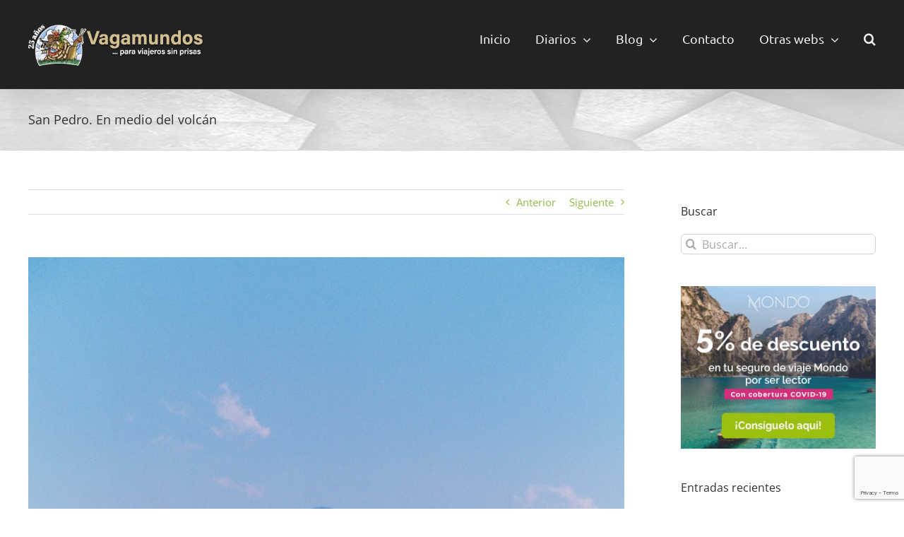

--- FILE ---
content_type: text/html; charset=utf-8
request_url: https://www.google.com/recaptcha/api2/anchor?ar=1&k=6LfEF2YaAAAAAGiXSkkow5xQ0-q6nzjvWw_Szn52&co=aHR0cHM6Ly92YWdhbXVuZG9zLmNvbTo0NDM.&hl=en&v=PoyoqOPhxBO7pBk68S4YbpHZ&size=invisible&anchor-ms=20000&execute-ms=30000&cb=i1h9xlvkmctf
body_size: 48661
content:
<!DOCTYPE HTML><html dir="ltr" lang="en"><head><meta http-equiv="Content-Type" content="text/html; charset=UTF-8">
<meta http-equiv="X-UA-Compatible" content="IE=edge">
<title>reCAPTCHA</title>
<style type="text/css">
/* cyrillic-ext */
@font-face {
  font-family: 'Roboto';
  font-style: normal;
  font-weight: 400;
  font-stretch: 100%;
  src: url(//fonts.gstatic.com/s/roboto/v48/KFO7CnqEu92Fr1ME7kSn66aGLdTylUAMa3GUBHMdazTgWw.woff2) format('woff2');
  unicode-range: U+0460-052F, U+1C80-1C8A, U+20B4, U+2DE0-2DFF, U+A640-A69F, U+FE2E-FE2F;
}
/* cyrillic */
@font-face {
  font-family: 'Roboto';
  font-style: normal;
  font-weight: 400;
  font-stretch: 100%;
  src: url(//fonts.gstatic.com/s/roboto/v48/KFO7CnqEu92Fr1ME7kSn66aGLdTylUAMa3iUBHMdazTgWw.woff2) format('woff2');
  unicode-range: U+0301, U+0400-045F, U+0490-0491, U+04B0-04B1, U+2116;
}
/* greek-ext */
@font-face {
  font-family: 'Roboto';
  font-style: normal;
  font-weight: 400;
  font-stretch: 100%;
  src: url(//fonts.gstatic.com/s/roboto/v48/KFO7CnqEu92Fr1ME7kSn66aGLdTylUAMa3CUBHMdazTgWw.woff2) format('woff2');
  unicode-range: U+1F00-1FFF;
}
/* greek */
@font-face {
  font-family: 'Roboto';
  font-style: normal;
  font-weight: 400;
  font-stretch: 100%;
  src: url(//fonts.gstatic.com/s/roboto/v48/KFO7CnqEu92Fr1ME7kSn66aGLdTylUAMa3-UBHMdazTgWw.woff2) format('woff2');
  unicode-range: U+0370-0377, U+037A-037F, U+0384-038A, U+038C, U+038E-03A1, U+03A3-03FF;
}
/* math */
@font-face {
  font-family: 'Roboto';
  font-style: normal;
  font-weight: 400;
  font-stretch: 100%;
  src: url(//fonts.gstatic.com/s/roboto/v48/KFO7CnqEu92Fr1ME7kSn66aGLdTylUAMawCUBHMdazTgWw.woff2) format('woff2');
  unicode-range: U+0302-0303, U+0305, U+0307-0308, U+0310, U+0312, U+0315, U+031A, U+0326-0327, U+032C, U+032F-0330, U+0332-0333, U+0338, U+033A, U+0346, U+034D, U+0391-03A1, U+03A3-03A9, U+03B1-03C9, U+03D1, U+03D5-03D6, U+03F0-03F1, U+03F4-03F5, U+2016-2017, U+2034-2038, U+203C, U+2040, U+2043, U+2047, U+2050, U+2057, U+205F, U+2070-2071, U+2074-208E, U+2090-209C, U+20D0-20DC, U+20E1, U+20E5-20EF, U+2100-2112, U+2114-2115, U+2117-2121, U+2123-214F, U+2190, U+2192, U+2194-21AE, U+21B0-21E5, U+21F1-21F2, U+21F4-2211, U+2213-2214, U+2216-22FF, U+2308-230B, U+2310, U+2319, U+231C-2321, U+2336-237A, U+237C, U+2395, U+239B-23B7, U+23D0, U+23DC-23E1, U+2474-2475, U+25AF, U+25B3, U+25B7, U+25BD, U+25C1, U+25CA, U+25CC, U+25FB, U+266D-266F, U+27C0-27FF, U+2900-2AFF, U+2B0E-2B11, U+2B30-2B4C, U+2BFE, U+3030, U+FF5B, U+FF5D, U+1D400-1D7FF, U+1EE00-1EEFF;
}
/* symbols */
@font-face {
  font-family: 'Roboto';
  font-style: normal;
  font-weight: 400;
  font-stretch: 100%;
  src: url(//fonts.gstatic.com/s/roboto/v48/KFO7CnqEu92Fr1ME7kSn66aGLdTylUAMaxKUBHMdazTgWw.woff2) format('woff2');
  unicode-range: U+0001-000C, U+000E-001F, U+007F-009F, U+20DD-20E0, U+20E2-20E4, U+2150-218F, U+2190, U+2192, U+2194-2199, U+21AF, U+21E6-21F0, U+21F3, U+2218-2219, U+2299, U+22C4-22C6, U+2300-243F, U+2440-244A, U+2460-24FF, U+25A0-27BF, U+2800-28FF, U+2921-2922, U+2981, U+29BF, U+29EB, U+2B00-2BFF, U+4DC0-4DFF, U+FFF9-FFFB, U+10140-1018E, U+10190-1019C, U+101A0, U+101D0-101FD, U+102E0-102FB, U+10E60-10E7E, U+1D2C0-1D2D3, U+1D2E0-1D37F, U+1F000-1F0FF, U+1F100-1F1AD, U+1F1E6-1F1FF, U+1F30D-1F30F, U+1F315, U+1F31C, U+1F31E, U+1F320-1F32C, U+1F336, U+1F378, U+1F37D, U+1F382, U+1F393-1F39F, U+1F3A7-1F3A8, U+1F3AC-1F3AF, U+1F3C2, U+1F3C4-1F3C6, U+1F3CA-1F3CE, U+1F3D4-1F3E0, U+1F3ED, U+1F3F1-1F3F3, U+1F3F5-1F3F7, U+1F408, U+1F415, U+1F41F, U+1F426, U+1F43F, U+1F441-1F442, U+1F444, U+1F446-1F449, U+1F44C-1F44E, U+1F453, U+1F46A, U+1F47D, U+1F4A3, U+1F4B0, U+1F4B3, U+1F4B9, U+1F4BB, U+1F4BF, U+1F4C8-1F4CB, U+1F4D6, U+1F4DA, U+1F4DF, U+1F4E3-1F4E6, U+1F4EA-1F4ED, U+1F4F7, U+1F4F9-1F4FB, U+1F4FD-1F4FE, U+1F503, U+1F507-1F50B, U+1F50D, U+1F512-1F513, U+1F53E-1F54A, U+1F54F-1F5FA, U+1F610, U+1F650-1F67F, U+1F687, U+1F68D, U+1F691, U+1F694, U+1F698, U+1F6AD, U+1F6B2, U+1F6B9-1F6BA, U+1F6BC, U+1F6C6-1F6CF, U+1F6D3-1F6D7, U+1F6E0-1F6EA, U+1F6F0-1F6F3, U+1F6F7-1F6FC, U+1F700-1F7FF, U+1F800-1F80B, U+1F810-1F847, U+1F850-1F859, U+1F860-1F887, U+1F890-1F8AD, U+1F8B0-1F8BB, U+1F8C0-1F8C1, U+1F900-1F90B, U+1F93B, U+1F946, U+1F984, U+1F996, U+1F9E9, U+1FA00-1FA6F, U+1FA70-1FA7C, U+1FA80-1FA89, U+1FA8F-1FAC6, U+1FACE-1FADC, U+1FADF-1FAE9, U+1FAF0-1FAF8, U+1FB00-1FBFF;
}
/* vietnamese */
@font-face {
  font-family: 'Roboto';
  font-style: normal;
  font-weight: 400;
  font-stretch: 100%;
  src: url(//fonts.gstatic.com/s/roboto/v48/KFO7CnqEu92Fr1ME7kSn66aGLdTylUAMa3OUBHMdazTgWw.woff2) format('woff2');
  unicode-range: U+0102-0103, U+0110-0111, U+0128-0129, U+0168-0169, U+01A0-01A1, U+01AF-01B0, U+0300-0301, U+0303-0304, U+0308-0309, U+0323, U+0329, U+1EA0-1EF9, U+20AB;
}
/* latin-ext */
@font-face {
  font-family: 'Roboto';
  font-style: normal;
  font-weight: 400;
  font-stretch: 100%;
  src: url(//fonts.gstatic.com/s/roboto/v48/KFO7CnqEu92Fr1ME7kSn66aGLdTylUAMa3KUBHMdazTgWw.woff2) format('woff2');
  unicode-range: U+0100-02BA, U+02BD-02C5, U+02C7-02CC, U+02CE-02D7, U+02DD-02FF, U+0304, U+0308, U+0329, U+1D00-1DBF, U+1E00-1E9F, U+1EF2-1EFF, U+2020, U+20A0-20AB, U+20AD-20C0, U+2113, U+2C60-2C7F, U+A720-A7FF;
}
/* latin */
@font-face {
  font-family: 'Roboto';
  font-style: normal;
  font-weight: 400;
  font-stretch: 100%;
  src: url(//fonts.gstatic.com/s/roboto/v48/KFO7CnqEu92Fr1ME7kSn66aGLdTylUAMa3yUBHMdazQ.woff2) format('woff2');
  unicode-range: U+0000-00FF, U+0131, U+0152-0153, U+02BB-02BC, U+02C6, U+02DA, U+02DC, U+0304, U+0308, U+0329, U+2000-206F, U+20AC, U+2122, U+2191, U+2193, U+2212, U+2215, U+FEFF, U+FFFD;
}
/* cyrillic-ext */
@font-face {
  font-family: 'Roboto';
  font-style: normal;
  font-weight: 500;
  font-stretch: 100%;
  src: url(//fonts.gstatic.com/s/roboto/v48/KFO7CnqEu92Fr1ME7kSn66aGLdTylUAMa3GUBHMdazTgWw.woff2) format('woff2');
  unicode-range: U+0460-052F, U+1C80-1C8A, U+20B4, U+2DE0-2DFF, U+A640-A69F, U+FE2E-FE2F;
}
/* cyrillic */
@font-face {
  font-family: 'Roboto';
  font-style: normal;
  font-weight: 500;
  font-stretch: 100%;
  src: url(//fonts.gstatic.com/s/roboto/v48/KFO7CnqEu92Fr1ME7kSn66aGLdTylUAMa3iUBHMdazTgWw.woff2) format('woff2');
  unicode-range: U+0301, U+0400-045F, U+0490-0491, U+04B0-04B1, U+2116;
}
/* greek-ext */
@font-face {
  font-family: 'Roboto';
  font-style: normal;
  font-weight: 500;
  font-stretch: 100%;
  src: url(//fonts.gstatic.com/s/roboto/v48/KFO7CnqEu92Fr1ME7kSn66aGLdTylUAMa3CUBHMdazTgWw.woff2) format('woff2');
  unicode-range: U+1F00-1FFF;
}
/* greek */
@font-face {
  font-family: 'Roboto';
  font-style: normal;
  font-weight: 500;
  font-stretch: 100%;
  src: url(//fonts.gstatic.com/s/roboto/v48/KFO7CnqEu92Fr1ME7kSn66aGLdTylUAMa3-UBHMdazTgWw.woff2) format('woff2');
  unicode-range: U+0370-0377, U+037A-037F, U+0384-038A, U+038C, U+038E-03A1, U+03A3-03FF;
}
/* math */
@font-face {
  font-family: 'Roboto';
  font-style: normal;
  font-weight: 500;
  font-stretch: 100%;
  src: url(//fonts.gstatic.com/s/roboto/v48/KFO7CnqEu92Fr1ME7kSn66aGLdTylUAMawCUBHMdazTgWw.woff2) format('woff2');
  unicode-range: U+0302-0303, U+0305, U+0307-0308, U+0310, U+0312, U+0315, U+031A, U+0326-0327, U+032C, U+032F-0330, U+0332-0333, U+0338, U+033A, U+0346, U+034D, U+0391-03A1, U+03A3-03A9, U+03B1-03C9, U+03D1, U+03D5-03D6, U+03F0-03F1, U+03F4-03F5, U+2016-2017, U+2034-2038, U+203C, U+2040, U+2043, U+2047, U+2050, U+2057, U+205F, U+2070-2071, U+2074-208E, U+2090-209C, U+20D0-20DC, U+20E1, U+20E5-20EF, U+2100-2112, U+2114-2115, U+2117-2121, U+2123-214F, U+2190, U+2192, U+2194-21AE, U+21B0-21E5, U+21F1-21F2, U+21F4-2211, U+2213-2214, U+2216-22FF, U+2308-230B, U+2310, U+2319, U+231C-2321, U+2336-237A, U+237C, U+2395, U+239B-23B7, U+23D0, U+23DC-23E1, U+2474-2475, U+25AF, U+25B3, U+25B7, U+25BD, U+25C1, U+25CA, U+25CC, U+25FB, U+266D-266F, U+27C0-27FF, U+2900-2AFF, U+2B0E-2B11, U+2B30-2B4C, U+2BFE, U+3030, U+FF5B, U+FF5D, U+1D400-1D7FF, U+1EE00-1EEFF;
}
/* symbols */
@font-face {
  font-family: 'Roboto';
  font-style: normal;
  font-weight: 500;
  font-stretch: 100%;
  src: url(//fonts.gstatic.com/s/roboto/v48/KFO7CnqEu92Fr1ME7kSn66aGLdTylUAMaxKUBHMdazTgWw.woff2) format('woff2');
  unicode-range: U+0001-000C, U+000E-001F, U+007F-009F, U+20DD-20E0, U+20E2-20E4, U+2150-218F, U+2190, U+2192, U+2194-2199, U+21AF, U+21E6-21F0, U+21F3, U+2218-2219, U+2299, U+22C4-22C6, U+2300-243F, U+2440-244A, U+2460-24FF, U+25A0-27BF, U+2800-28FF, U+2921-2922, U+2981, U+29BF, U+29EB, U+2B00-2BFF, U+4DC0-4DFF, U+FFF9-FFFB, U+10140-1018E, U+10190-1019C, U+101A0, U+101D0-101FD, U+102E0-102FB, U+10E60-10E7E, U+1D2C0-1D2D3, U+1D2E0-1D37F, U+1F000-1F0FF, U+1F100-1F1AD, U+1F1E6-1F1FF, U+1F30D-1F30F, U+1F315, U+1F31C, U+1F31E, U+1F320-1F32C, U+1F336, U+1F378, U+1F37D, U+1F382, U+1F393-1F39F, U+1F3A7-1F3A8, U+1F3AC-1F3AF, U+1F3C2, U+1F3C4-1F3C6, U+1F3CA-1F3CE, U+1F3D4-1F3E0, U+1F3ED, U+1F3F1-1F3F3, U+1F3F5-1F3F7, U+1F408, U+1F415, U+1F41F, U+1F426, U+1F43F, U+1F441-1F442, U+1F444, U+1F446-1F449, U+1F44C-1F44E, U+1F453, U+1F46A, U+1F47D, U+1F4A3, U+1F4B0, U+1F4B3, U+1F4B9, U+1F4BB, U+1F4BF, U+1F4C8-1F4CB, U+1F4D6, U+1F4DA, U+1F4DF, U+1F4E3-1F4E6, U+1F4EA-1F4ED, U+1F4F7, U+1F4F9-1F4FB, U+1F4FD-1F4FE, U+1F503, U+1F507-1F50B, U+1F50D, U+1F512-1F513, U+1F53E-1F54A, U+1F54F-1F5FA, U+1F610, U+1F650-1F67F, U+1F687, U+1F68D, U+1F691, U+1F694, U+1F698, U+1F6AD, U+1F6B2, U+1F6B9-1F6BA, U+1F6BC, U+1F6C6-1F6CF, U+1F6D3-1F6D7, U+1F6E0-1F6EA, U+1F6F0-1F6F3, U+1F6F7-1F6FC, U+1F700-1F7FF, U+1F800-1F80B, U+1F810-1F847, U+1F850-1F859, U+1F860-1F887, U+1F890-1F8AD, U+1F8B0-1F8BB, U+1F8C0-1F8C1, U+1F900-1F90B, U+1F93B, U+1F946, U+1F984, U+1F996, U+1F9E9, U+1FA00-1FA6F, U+1FA70-1FA7C, U+1FA80-1FA89, U+1FA8F-1FAC6, U+1FACE-1FADC, U+1FADF-1FAE9, U+1FAF0-1FAF8, U+1FB00-1FBFF;
}
/* vietnamese */
@font-face {
  font-family: 'Roboto';
  font-style: normal;
  font-weight: 500;
  font-stretch: 100%;
  src: url(//fonts.gstatic.com/s/roboto/v48/KFO7CnqEu92Fr1ME7kSn66aGLdTylUAMa3OUBHMdazTgWw.woff2) format('woff2');
  unicode-range: U+0102-0103, U+0110-0111, U+0128-0129, U+0168-0169, U+01A0-01A1, U+01AF-01B0, U+0300-0301, U+0303-0304, U+0308-0309, U+0323, U+0329, U+1EA0-1EF9, U+20AB;
}
/* latin-ext */
@font-face {
  font-family: 'Roboto';
  font-style: normal;
  font-weight: 500;
  font-stretch: 100%;
  src: url(//fonts.gstatic.com/s/roboto/v48/KFO7CnqEu92Fr1ME7kSn66aGLdTylUAMa3KUBHMdazTgWw.woff2) format('woff2');
  unicode-range: U+0100-02BA, U+02BD-02C5, U+02C7-02CC, U+02CE-02D7, U+02DD-02FF, U+0304, U+0308, U+0329, U+1D00-1DBF, U+1E00-1E9F, U+1EF2-1EFF, U+2020, U+20A0-20AB, U+20AD-20C0, U+2113, U+2C60-2C7F, U+A720-A7FF;
}
/* latin */
@font-face {
  font-family: 'Roboto';
  font-style: normal;
  font-weight: 500;
  font-stretch: 100%;
  src: url(//fonts.gstatic.com/s/roboto/v48/KFO7CnqEu92Fr1ME7kSn66aGLdTylUAMa3yUBHMdazQ.woff2) format('woff2');
  unicode-range: U+0000-00FF, U+0131, U+0152-0153, U+02BB-02BC, U+02C6, U+02DA, U+02DC, U+0304, U+0308, U+0329, U+2000-206F, U+20AC, U+2122, U+2191, U+2193, U+2212, U+2215, U+FEFF, U+FFFD;
}
/* cyrillic-ext */
@font-face {
  font-family: 'Roboto';
  font-style: normal;
  font-weight: 900;
  font-stretch: 100%;
  src: url(//fonts.gstatic.com/s/roboto/v48/KFO7CnqEu92Fr1ME7kSn66aGLdTylUAMa3GUBHMdazTgWw.woff2) format('woff2');
  unicode-range: U+0460-052F, U+1C80-1C8A, U+20B4, U+2DE0-2DFF, U+A640-A69F, U+FE2E-FE2F;
}
/* cyrillic */
@font-face {
  font-family: 'Roboto';
  font-style: normal;
  font-weight: 900;
  font-stretch: 100%;
  src: url(//fonts.gstatic.com/s/roboto/v48/KFO7CnqEu92Fr1ME7kSn66aGLdTylUAMa3iUBHMdazTgWw.woff2) format('woff2');
  unicode-range: U+0301, U+0400-045F, U+0490-0491, U+04B0-04B1, U+2116;
}
/* greek-ext */
@font-face {
  font-family: 'Roboto';
  font-style: normal;
  font-weight: 900;
  font-stretch: 100%;
  src: url(//fonts.gstatic.com/s/roboto/v48/KFO7CnqEu92Fr1ME7kSn66aGLdTylUAMa3CUBHMdazTgWw.woff2) format('woff2');
  unicode-range: U+1F00-1FFF;
}
/* greek */
@font-face {
  font-family: 'Roboto';
  font-style: normal;
  font-weight: 900;
  font-stretch: 100%;
  src: url(//fonts.gstatic.com/s/roboto/v48/KFO7CnqEu92Fr1ME7kSn66aGLdTylUAMa3-UBHMdazTgWw.woff2) format('woff2');
  unicode-range: U+0370-0377, U+037A-037F, U+0384-038A, U+038C, U+038E-03A1, U+03A3-03FF;
}
/* math */
@font-face {
  font-family: 'Roboto';
  font-style: normal;
  font-weight: 900;
  font-stretch: 100%;
  src: url(//fonts.gstatic.com/s/roboto/v48/KFO7CnqEu92Fr1ME7kSn66aGLdTylUAMawCUBHMdazTgWw.woff2) format('woff2');
  unicode-range: U+0302-0303, U+0305, U+0307-0308, U+0310, U+0312, U+0315, U+031A, U+0326-0327, U+032C, U+032F-0330, U+0332-0333, U+0338, U+033A, U+0346, U+034D, U+0391-03A1, U+03A3-03A9, U+03B1-03C9, U+03D1, U+03D5-03D6, U+03F0-03F1, U+03F4-03F5, U+2016-2017, U+2034-2038, U+203C, U+2040, U+2043, U+2047, U+2050, U+2057, U+205F, U+2070-2071, U+2074-208E, U+2090-209C, U+20D0-20DC, U+20E1, U+20E5-20EF, U+2100-2112, U+2114-2115, U+2117-2121, U+2123-214F, U+2190, U+2192, U+2194-21AE, U+21B0-21E5, U+21F1-21F2, U+21F4-2211, U+2213-2214, U+2216-22FF, U+2308-230B, U+2310, U+2319, U+231C-2321, U+2336-237A, U+237C, U+2395, U+239B-23B7, U+23D0, U+23DC-23E1, U+2474-2475, U+25AF, U+25B3, U+25B7, U+25BD, U+25C1, U+25CA, U+25CC, U+25FB, U+266D-266F, U+27C0-27FF, U+2900-2AFF, U+2B0E-2B11, U+2B30-2B4C, U+2BFE, U+3030, U+FF5B, U+FF5D, U+1D400-1D7FF, U+1EE00-1EEFF;
}
/* symbols */
@font-face {
  font-family: 'Roboto';
  font-style: normal;
  font-weight: 900;
  font-stretch: 100%;
  src: url(//fonts.gstatic.com/s/roboto/v48/KFO7CnqEu92Fr1ME7kSn66aGLdTylUAMaxKUBHMdazTgWw.woff2) format('woff2');
  unicode-range: U+0001-000C, U+000E-001F, U+007F-009F, U+20DD-20E0, U+20E2-20E4, U+2150-218F, U+2190, U+2192, U+2194-2199, U+21AF, U+21E6-21F0, U+21F3, U+2218-2219, U+2299, U+22C4-22C6, U+2300-243F, U+2440-244A, U+2460-24FF, U+25A0-27BF, U+2800-28FF, U+2921-2922, U+2981, U+29BF, U+29EB, U+2B00-2BFF, U+4DC0-4DFF, U+FFF9-FFFB, U+10140-1018E, U+10190-1019C, U+101A0, U+101D0-101FD, U+102E0-102FB, U+10E60-10E7E, U+1D2C0-1D2D3, U+1D2E0-1D37F, U+1F000-1F0FF, U+1F100-1F1AD, U+1F1E6-1F1FF, U+1F30D-1F30F, U+1F315, U+1F31C, U+1F31E, U+1F320-1F32C, U+1F336, U+1F378, U+1F37D, U+1F382, U+1F393-1F39F, U+1F3A7-1F3A8, U+1F3AC-1F3AF, U+1F3C2, U+1F3C4-1F3C6, U+1F3CA-1F3CE, U+1F3D4-1F3E0, U+1F3ED, U+1F3F1-1F3F3, U+1F3F5-1F3F7, U+1F408, U+1F415, U+1F41F, U+1F426, U+1F43F, U+1F441-1F442, U+1F444, U+1F446-1F449, U+1F44C-1F44E, U+1F453, U+1F46A, U+1F47D, U+1F4A3, U+1F4B0, U+1F4B3, U+1F4B9, U+1F4BB, U+1F4BF, U+1F4C8-1F4CB, U+1F4D6, U+1F4DA, U+1F4DF, U+1F4E3-1F4E6, U+1F4EA-1F4ED, U+1F4F7, U+1F4F9-1F4FB, U+1F4FD-1F4FE, U+1F503, U+1F507-1F50B, U+1F50D, U+1F512-1F513, U+1F53E-1F54A, U+1F54F-1F5FA, U+1F610, U+1F650-1F67F, U+1F687, U+1F68D, U+1F691, U+1F694, U+1F698, U+1F6AD, U+1F6B2, U+1F6B9-1F6BA, U+1F6BC, U+1F6C6-1F6CF, U+1F6D3-1F6D7, U+1F6E0-1F6EA, U+1F6F0-1F6F3, U+1F6F7-1F6FC, U+1F700-1F7FF, U+1F800-1F80B, U+1F810-1F847, U+1F850-1F859, U+1F860-1F887, U+1F890-1F8AD, U+1F8B0-1F8BB, U+1F8C0-1F8C1, U+1F900-1F90B, U+1F93B, U+1F946, U+1F984, U+1F996, U+1F9E9, U+1FA00-1FA6F, U+1FA70-1FA7C, U+1FA80-1FA89, U+1FA8F-1FAC6, U+1FACE-1FADC, U+1FADF-1FAE9, U+1FAF0-1FAF8, U+1FB00-1FBFF;
}
/* vietnamese */
@font-face {
  font-family: 'Roboto';
  font-style: normal;
  font-weight: 900;
  font-stretch: 100%;
  src: url(//fonts.gstatic.com/s/roboto/v48/KFO7CnqEu92Fr1ME7kSn66aGLdTylUAMa3OUBHMdazTgWw.woff2) format('woff2');
  unicode-range: U+0102-0103, U+0110-0111, U+0128-0129, U+0168-0169, U+01A0-01A1, U+01AF-01B0, U+0300-0301, U+0303-0304, U+0308-0309, U+0323, U+0329, U+1EA0-1EF9, U+20AB;
}
/* latin-ext */
@font-face {
  font-family: 'Roboto';
  font-style: normal;
  font-weight: 900;
  font-stretch: 100%;
  src: url(//fonts.gstatic.com/s/roboto/v48/KFO7CnqEu92Fr1ME7kSn66aGLdTylUAMa3KUBHMdazTgWw.woff2) format('woff2');
  unicode-range: U+0100-02BA, U+02BD-02C5, U+02C7-02CC, U+02CE-02D7, U+02DD-02FF, U+0304, U+0308, U+0329, U+1D00-1DBF, U+1E00-1E9F, U+1EF2-1EFF, U+2020, U+20A0-20AB, U+20AD-20C0, U+2113, U+2C60-2C7F, U+A720-A7FF;
}
/* latin */
@font-face {
  font-family: 'Roboto';
  font-style: normal;
  font-weight: 900;
  font-stretch: 100%;
  src: url(//fonts.gstatic.com/s/roboto/v48/KFO7CnqEu92Fr1ME7kSn66aGLdTylUAMa3yUBHMdazQ.woff2) format('woff2');
  unicode-range: U+0000-00FF, U+0131, U+0152-0153, U+02BB-02BC, U+02C6, U+02DA, U+02DC, U+0304, U+0308, U+0329, U+2000-206F, U+20AC, U+2122, U+2191, U+2193, U+2212, U+2215, U+FEFF, U+FFFD;
}

</style>
<link rel="stylesheet" type="text/css" href="https://www.gstatic.com/recaptcha/releases/PoyoqOPhxBO7pBk68S4YbpHZ/styles__ltr.css">
<script nonce="LpFVI7kYpJM_b_5TXMS-YA" type="text/javascript">window['__recaptcha_api'] = 'https://www.google.com/recaptcha/api2/';</script>
<script type="text/javascript" src="https://www.gstatic.com/recaptcha/releases/PoyoqOPhxBO7pBk68S4YbpHZ/recaptcha__en.js" nonce="LpFVI7kYpJM_b_5TXMS-YA">
      
    </script></head>
<body><div id="rc-anchor-alert" class="rc-anchor-alert"></div>
<input type="hidden" id="recaptcha-token" value="[base64]">
<script type="text/javascript" nonce="LpFVI7kYpJM_b_5TXMS-YA">
      recaptcha.anchor.Main.init("[\x22ainput\x22,[\x22bgdata\x22,\x22\x22,\[base64]/[base64]/[base64]/[base64]/cjw8ejpyPj4+eil9Y2F0Y2gobCl7dGhyb3cgbDt9fSxIPWZ1bmN0aW9uKHcsdCx6KXtpZih3PT0xOTR8fHc9PTIwOCl0LnZbd10/dC52W3ddLmNvbmNhdCh6KTp0LnZbd109b2Yoeix0KTtlbHNle2lmKHQuYkImJnchPTMxNylyZXR1cm47dz09NjZ8fHc9PTEyMnx8dz09NDcwfHx3PT00NHx8dz09NDE2fHx3PT0zOTd8fHc9PTQyMXx8dz09Njh8fHc9PTcwfHx3PT0xODQ/[base64]/[base64]/[base64]/bmV3IGRbVl0oSlswXSk6cD09Mj9uZXcgZFtWXShKWzBdLEpbMV0pOnA9PTM/bmV3IGRbVl0oSlswXSxKWzFdLEpbMl0pOnA9PTQ/[base64]/[base64]/[base64]/[base64]\x22,\[base64]\\u003d\\u003d\x22,\[base64]/CvDDDvQ48wqwywqXDjgzCoClNTMOPw6jDvmLDvsKEPTvCpz1gwojDqsODwoVUwqsoVcOCwpnDjsO/BFtNZjzCqj0Zwq8lwoRVIcKDw5PDp8Ocw70Yw7cKTzgVenzCkcK7GSTDn8Ote8K2TTnCvMK7w5bDv8OcD8ORwpEnTxYbwo/DtsOcUWjCm8Okw5TCgcOywoYaPcKmeEoMH1x6L8OAasKZSsOuRjbCjSvDuMOsw4dsWSnDg8O/w4vDtwtfScONwod6w7JFw4s1wqfCn0EyXTXDnUrDs8OIY8O8wpl4wofDjMOqwpzDrsOpEHNgbm/Dh2cjwo3Dqw8MOcO1IsKVw7XDl8OzwpPDh8KRwrQdZcOhwoHCvcKMUsKFw6gYeMKBw7bCtcOAbsK/[base64]/ChsKzwoXDjG3CtXXCksKjwpNfw68cw7gEwqkIwrfDhzwUNMOVYsOKw5jCoitTw55hwp0eBMO5wrrCrSLCh8KTJcOXY8KCwr3DgknDoAVSwozClMOtw5kfwqlcw43CssOdVxDDnEVoH1TCugbCqhDCuwpyPhLCk8KkNBxfwqDCmU3DhMO7G8K/Lnlrc8OMf8KKw5vCtGHClcKQKcObw6PCqcKpw7lYKn3CvsK3w7Fhw4fDmcOXIMKVbcKawq7Dv8Oswp0HTsOwb8K/Q8Oawqwkw59iSk1RRRnCrMKjF0/[base64]/[base64]/wpkJWV/[base64]/Dgi/ChnvCjcKlCMO3Wl8TIBFONsO4wpBtw6RcccKfw7bDjmIrLDoLw57DiAEiRhrCowIQwoXCujEqI8Kjb8KYwr/Dn0Zgw5hvw4PCh8O3wpvCowhMwqFSw6F8woDDohREwogmByMlwo8xF8OQw7XDqF4ww5Q9KMO9w5HChsO3wr3CuGZgfkUJDVjCksK9e2bDvx9lX8OKJMOGwqkLw5/Dk8O8JURjGcKtfMOPGMOSw4cNwrfDvcOnJMKSdcO+w5Z1aDlow50XwrhuJyIKH2LClcKhdG7DpcK7wpHCqy/DuMK/woDDtx8KBTYJw5XCrMOKEmE7w45hKgU+WUXCjAQow5DCqsOwGB8yRUEfw4XCqD7CnjrCp8OOw5TDsiJWw4FKw6JEcsOlw7DDjCBFwoEZW34/wox1HMOtfUzCugg3wqwGw7jDiglULy8HwrYCI8KNLERFc8KcdcK4ZXZIw4TCpsKqwo8qf2PCqzbDpnvDpwgdCAvCvm3ClsKmf8Kdwpx5EWsaw5xnZXTCtHkgZh8texRVAFgNwqEVwpVxw7Y8L8KAJsOWKG3CigZ8IwrCmsOSwrPDv8O6wp9YWsOZNUzClXnDqnN/[base64]/DjMO2w6fDusKnw5zDkRwjCX8jH8O7ZwDDtA7Cu38ycHUTa8KNw7XDvsK3WcKww54MIcKwMMKYwpQGwqMkZMKEw6cPwofCrEAkRHMBwqTCtHLDoMKZDVfCoMKjwq8sw4rCmkXDrUNjw64LWcKOw74Jw45kBHTCuMKXw58RwrnDih/CjFRiOF7CtcO+Cwhxwp9gwrUpSjrDjUjCuMKEw6Esw5LCm0M8w44FwqhAJFvCkcKdw5oowqISw45yw7NJw55Owp8CcR0nwqnCny/[base64]/w7UwwovCq07Cn0zCh1zDpDgPBA/[base64]/DpyYkw4kPw5fDg8OewpTCtcK1w7vDtEnCnsKrXUDCuMOSAsK6wod5HsKpaMOUw60Lw7dhARLDjhbDpGApKcKrLmPCoDzDi28IVwR2w4Ulw6lPwrs/w4fDuXfDvMKPw75JWsKxPGTCpjETwq3DrMKFX2t5RMOQMsKfSk7DnsKrGnQzw5g7OMKxbMKrIk1MEMOnwo/DolJww7EJwpXClT3CkRDCj3oqYXHCgcOuwp/DtMKmZGjDg8KqSxcfJVAdw5LChcKmbcKVHxHCnsK3RgkfBwEbw5ZKasKewrHDgsObwoE7AsOnPnZLwpHCnQ4EbcOuwoTDnUx5Um0/wq7Dn8KDCsOjw5XDpAw/[base64]/CsztASgQWw73DicKeCzDClMO7wpfDicKGw68HH0RFwqvCvsKgw7FhIMKAwrvDkMOHMsKpw4zDosKjwqHCnhYpCsOmwrBnw5RoJcKNwr/CkcKoMQzCl8KSYijCgMKsMi/ChcK6w7bCs3bDojnCj8OIwocYw7rCnMOwClrDkjrCk3PDgcO0wqXCiRbDrF05w6EmEcObX8Oyw4bDoRDDjiXDiz3DuhEoBnlJwpkfwp/ClykJRMO1DcO/[base64]/[base64]/QsO+w4rCpsKlCW4uwqHCosK0HcKSRMKkwpPCvMKZw49RUyg4UsOvBjd0Zgcew63CocKdTmdRUkVXKcKOwpJuw40/w70awqZ8w53Ds0RpAMObw4Vef8OnwpLDrjQZw73DrWfCt8KOSUTCl8OqUS4Rw6Bqw4hZw4lGfMOtccOhFkDCrsO+IcKtXjBHU8ObwrURw6BRLcO+RXI0w4rCq3xxIsKJPQjCiWrDnsKrw4/Cv0Fkc8KdF8KDJwrDhsONOCnCvsOdc1zCgcKKdG3DscOfLSvCs1HDqh/[base64]/DujPDu8KcDcOdwpJrwq/[base64]/[base64]/w59cOC/DosOtwqEEP8OaW8K+w4guNcOZF3UicUDDnsKTRMO9H8OQMSt/[base64]/CulfDi8K4w63CjMKPwogZd8KNM3nDisKFesKLZcODwq/DtFBQw5JxwrsrRsKpEhDDksKww4/CtH/Dg8O9wpbCgsK0bS4zw5LClsKMwq3Dj0N6w71BUcKkw7sxBMO7wpNXwpIBWjp0el/[base64]/[base64]/QsOsC8KDwrccw73CgcO/w6HDgMKFw4Y2B8KEwppMLcKbw5bCp13CksO9wr7CnCNTw63ChlfCuCTChcOJRibDsVhlw6/ChS4vw4LDu8KMwoLDlivCrcO3w4hFw4XDhljCuMK9ECQkw4fDqBfDucK0XcKxeMONHRbCtBVBWsKNUsOBXhHCmsOuw5d1IlbDq0VsacOIw6nDosKzH8OgJcOIMMKqw43Cg2rDo1bDl8O/bcK7wqZ8wpnDgz52cwrDgzDCpXZzaVV+wp7DvQHCu8OCAmHCvMKYYcKdD8Klb3jCqcKFwp/DrcKFNDzCiD/Di28Mw5jDucK9w4fChsKVw75oTyDCkMK8wqpRBMOKw4fDrQXDpcO6wrjDqlU0a8O7wo95LcKQwpbCrFQmEHfDm20kw5/DsMKsw5wdeArCkhNSw6nCuW8hAEfDpktCYcOLwqFBIcOZVSpfw4nCksKRw6DDpcOIwqnDolTDucKQwqrCtGbCiMO+wqnCqsKnw7AcPD7DhsK2w5PDoMOrDUgyKH7DscO8wokqX8OhIsKjwq1jJMKGwoZhw4XCrsOXw6fCnMKXwq3CrCDDizvCpAPDscOGfcK/VsOATMODwpbDm8KSDnjClXpnw7kKwoMHw7jCu8Kgwr0nwoDDsigGbFx6w6A5w7bCryDCnlIgwrDCoiYvIHbDrSgFw67ClG3Dq8O7Gzw/RsOVwrLCtMKxwqVYbMKuw4nDiAbDoAnCuVYHw7gwWnp6wp1Jw7UNw7IVOMKINxfDg8OXezXDrmbCpifDscK7ShYgw7rCmsOrex3DmMKOYMK7wr0aVcOnw6YrYFFgRAcvw5LCisOFOcO6w7PDi8OkV8O/w4ByccOxEETCgkvDkGPDn8ONw4nChFcSwotiSsKXPcKoS8KeBsOvBxfDnsOUwosfGhHDqjRlw73ClnQjw7ZeVlFlw5gWw7ZDw5vCtcKEWcKKWAYHw61kM8KqwpzCuMOQamHCll4Rw7ljw7DDvsOcPmzDpMOKS3PDqcKGwrLCksOjw5bDt8KhV8OEEHXDusK/KcK3wqoWRzfDl8ODwohkKMOqwp/CnwlUTMOOY8OjwrfCpMKLTDrCi8KFNMKcw4PDqALCpR/DlMOwHQcYwqLDr8OKZicmw4Zowq8UKMOvwoRzH8KWwrbDhjPCmC49RcKKw7zCjQBJw73Cpj5rw5Fuw7Ezw7AoCV3DiBDCpkrDg8OPbsO3F8KZwp/[base64]/CqMOeB0kiMcKDGcOEwr/[base64]/wqYkwo/DssKtw7zCilMYw5ZBw7nCihvDlnheFSUfMsOuw6rCisOkWMKfOcOGTsOrMTlaAEdiBcK+w7g2Xh3CtsK4woTCkFMdw4XClFtJLMKRZy3DmMKVw5TDosOMDxwnP8KLaT/ClQgowpPCvcKDccOyw6PDrx/DpQnDoGnDlCHChcO/w6PDl8KLw64Uw7HDpWHDjMKyID98w7E6w5LDp8OUw7vDnMO+woRnwpzCrcKcGEvCsUfCslJkN8OTRMOGOWF4FSrCikclw58ewrPCs2o8wolgwop+X07Dq8KuwoPDkcO4TMOhMcKOfkPCsl/Cm0rDvsK2KXjChcKfOzQhwrnCn3HDkcKBw4zDhnbCpn0lwrZGZsKZXUchw5kJGx3DmsO+w7piw5wCYy/DqAdQwpMkwoDDsWrDsMKKw6lSJQfDpxPCj8KZJMKyw5JNw6E8GcOjw6TCpVHCoTLDr8OMaMOqVXLCnDs2OMOfFSUyw6bClMOUeB/DucKQw75MYBfDrcO3w5zDicOjw5h8QFHCjSfCtsK0IB1NF8KZM8K9w4nCpcKYRQgrwo8twpHCgMKJWsKkfsKewq09djTDvXgdW8OFw4pcwrrDmsOFd8KSwojDhBlHUUTDg8Odw7nCsWPDpsO/fMONc8OYQ2vDt8OhwpjCjcONwp3DqsO5LQLDtG04wpspWcKwO8OhFiTCgSs+dBwPwrrDjmIobjRGVsKVBcKEwoY5wpdtZsOzYDPDlxrCsMKeTUvDlyBnFcKrw4bCtzLDlcK4w6p/dDHCj8OgwqLDj1gOw5rDjUHDuMOEw6PCsjrDtHzDncOAw7NAAMKIMMKBw6RZa3vCs2oQRcOcwrUVwqfDpWfDv0fDr8ONwrfDk1PCtcKHw47Ds8KDb3tUF8KhwpHCqsOmZFrDmHnClcK8dVnCicKUesOjw6DDrnHCl8Oewr/CuUhQw7QZwqvDkcO4w67CsEV1I2nDvFLCuMKjIMK7YwNtClcEVMKOw5ROwqPCuCIXwpJqw4dVHFcmw7ImGFjCmj3DnUM/wpV9wqPCv8KtZMOgPggGw6XCuMOaE1knwpAMw6xXdjTDrcOQw5gVRsKlwoTDjyADbcOmwq3Dt21wwrtgKcO+RzHComPCgcOAw7ZHw7bCisKGwr7CvMOsSH3Ck8OMwroVa8O0w7fDtCEZwrM6aDwcwroDwqrDisOQehwOw4lzw67DosKbH8Oew5F8w4x/BMKbwrsTw4HDjBh8IRlqwpUUw5fDvsOnwoDCvnZOwodcw6jDhUnDi8OpwpIQTMOkDxbCg3MvXDXDvcOYDMKEw6NCWkfCpQBNVsOnwrTCjMKtw7LDrsK7w73Cs8K3CiPCpsKRWcOswqrChTYFDcOCw6bDg8K4w6HCll3ClsONPCNTZcO/FMKndS9sfMK+NwLCj8KAUgoew5Y4fFdgwprChsOGw6DDpsOpaQprwrQjwo07w73DvSEwwp8bw6fCo8ObXcKLwojCskHChcKJewIWVsKiw73CpGAzSSDDmH/DnGFiwo/DgsK5TlbDuj4eBMOwwoTDtnLCgMOHwolsw7xNAkJzeHpLwonCmMKBwq1pJk7DmRjDqMOCw6TDui3DlsOaAgbDrcKrJMKrZ8Kcwo7ChSbClMK5w4DCswbDqsKAw4/Du8KEwqhvw510VMOZRXbCscKhwpzDknrClMO0wrjCoQEiY8OpwrbDqlTDtFDChsKaNWXDnwPCqMKOSFzCiHoPAsKTwqjDiVcoUAPDsMKCw6I0DQsQwqzCiBLDonQsUQBxwpLCsVweaFhvCRLClQdVwpnDinLCn2rDpcKbwojDhio3wq9AasOQw4/DpcKwwrDDmkQQw5Zew5DDnMKPHnUlwrvDs8OxwojCvD7CkcOXDzFlwr1fTQEzw6XDgRNYw4Icw41AdMKIckAfwo8JMsOCw6hUDsKMw4DCpsOcwqAKwoPCh8ONGcOHw5LDs8OWYMO/UMKNwoc0wp3DlGJTDWnDlxk3NEfDtsKHwpDDi8OxwpXCn8OHwqHDv1B5w5vDlsKIw7/CrR5iLMOUWjoGQRnDjSjDjGHCjsKpSsOdXgY2LMOJw4QVccKnKsKvwp4LGsKZwrrDmsK7w6ICbHAEWk0/wonDoicbWcKkVkjDhcOkYFHCmD/CosKzw6I5w4HCksO9wokqKsKdwrgDw43CoE7CjMKGwroFfMKYU1jCm8KWbz1nw7pDGFDCkMKTw4/DnMOUw7UzdcK/Djoqw6kswplkw4DCkHkGPcKgw4nDusOjw73CmMKUwpPDiV8RwqfCrsOQw7ViK8Kewot5wo3DmnvCnsKnwq3Cq3kUw4hCwqLDowHCtsKlwoQ+ecOmwo3DjsOidV7Cih5CwrzDpG5cUMOtwpQcXkDDi8KRB03CtcOjCMKhLsORWMKeGmjDpcOPw5/CkMK4w77CnSsHw4Buw5JDwrkySsO/wrkMeWHCgsOBOUbCnjZ8eygfESjCuMK5wpnCoMOcw6XDs0/[base64]/[base64]/FMO3S8KvI8Ovw7/CgRlwecOCTjwBwqXCgDvCgsKqw63ChifDjS0Lw7ovwrTClk8pwp7CmsKdw6rDj2nDvinDhCzDiRIcwrXDjRczMcO0cQvDpsOSEsKaw53Cgw8GeMKNZVjCoWnDoDQCwot/w4fCigbDnxTDl2jChQhRRsOseMKVBsK/QiPDn8Kqwq5tw4bCjsOuwonCk8KtwqXCisOdw6vDjcKuw6pOSg97FWvCnsK3SXwywqBjw6gCwoXDghfCrsO5f2XClT3DnlXDlD86YDPDtFFKVDZHwp05w5FhNnbDicK3w6/DuMO3OClew7ZPNMKCw5I8wpl+b8O9woXCjB5nw7BNwrXCoQ0pw6gswqrDqyvCiRvCncOdw7vCmMKGOcOowq/[base64]/Dh3pmw4IaQnR8D2XCgcKdwp1NXcOAw7nCusOMw6FzYhZXHMOZw6paw79bMgQFHEfCl8KZEWvDq8OiwoQ4CS7DhcK2wpPCp3HDuwDDi8KgZkLDtyU8b1HDisOVwo/[base64]/wpxfwoI0fcKMwpMuw4lEw4XDmHYFPMKNwrpHw6cuwobDtFQ1N3vClsO9VC5Lw6/[base64]/L1XDvWUTcsKIwoNZcBLCpcKww5Ahw7VmQ8K8R8KOPQpWwqNsw6kLw4I6w5N6w6E4wrbDlsKuKMOyeMOywpRhSMKBX8K1w7BRwqPCh8O4w7TDhEzDi8KpSCYeesK0wr7DlMO9ZsOTwr7CvyEww6wkw6lJw4LDlTPDgcOUScKyWsKiUcKHHsOJO8Ocw6TCsl/DkcK/w7vCoG7CmkjCjTHCtRfDl8ONwpJuOsOnM8KRDsKjw5Vgw5tTw4YBwoI5w7A4wqgMMFUbB8KwwrMxw73CviwvHDYjw5bCpkUBwrcVw7IowpfCrcO8w4zDiCZfw6AyCsOwNMOgRcOxQsKAWh7CvBR3K10WwprDucK0PcOhcSvDjcOzGsOhw7x0w4TCpW/Co8K6wofCrBfCtMK3wrPDnETDpTLCi8OWw4XDuMKdIMOBD8KEw6J1JcKSwo1Xw4PChcK8cMOhwqHDjE9fwq/DtRsvw691w6HCqi8wwpLDg8KJw6seEMKVacK7djDCsCh7D2clNsOcUcKEwqsqD07DiRLCvVLDm8Odw6fDpwQaw5vDrFnCjEDCksK8H8O/[base64]/YMKfIcKLwrPDlsOoLcKGSErDuk9VNggNWFdXwrTClsOHC8KQFcOnw5bDtRTCg3PDlCZEwqBJw4LDuXtTEU8/W8K+TjNYw7jCtFzCv8Krw691wrnCpcKRwpLClsKww6h6woHCtGkPw7TCi8KOwrPCtcKvw5/CqDAzwqYtw6jCjsOww4zDjEXCv8KHwqhlGjkWNHPDgEpnXDvDtx/DuipEasKdwqjDt3/CjlFPOcKcw4EQEcKDEljCl8KEwqVQGcOiIBfCisO6wrjDssOJwo3CklHCiVMceQ0Cw5DDjsOON8K5bEhsDcOlw5tZw4HCvMO3wojDscKBwpvDlMKELFbCj0EHwrhKw4PDksKJYBrCkgZMwqwMwpnDusOuw6/[base64]/DhUvCgibCtMODLXwrKQg/cXddccKNw7cYCAwuD8OANcOeM8O4w7kFWFBnRjBdwr3CgcOEVmo5GhfDqcK9w64Pw5bDjRVKw48gQh8bDcKgwoYgNcKKJUVhwqDCvcKzw70Twpwlw6g2D8OOw5PCnMO8EcKrfidswoPCpMOuw6/DghrDgCrDgsOdE8OaNC4cw5TCu8OOwo5qTyJUw6vDtwnCicOHa8K6wqtgfxPDljfCtmdLwqVNGDB+w5RKwqXDk8OCAS7CnXDCpcKFSinCjC3DhcObwrRlwqHDv8OvN0zDtUlzFgjDrcOBwpvDj8OPwrt/WcO4Q8K9w5FoRBAMeMOvwroaw4dMLUxnWDwuIMKlwohAIFJICyvCvsK9KcK/wq7DtgfCvcKkaGrDqk7CgXFXLMOkw6IPwqnCgMKZwox8w6dfw6wSLFolC0cfMUvCnsKZbMK3eic4A8OQwqYmZ8OdwrdhdcKgAyZEwqVRF8Ohwq/Cm8O3ZDNBwpF5w4/CugrCj8KIw6lnIxjClMK7w7DChSpvA8K5wrHDkkHDocKZw4oDw4JLZ3TCpsK/wo/DtkDChcOCZsOlKlRzwo7CqWJBTB9Gw5EAw5PCiMKKwqLDo8OhwpPDrWnCmsO0w6caw4VQwp9LG8Kmw4HCuF/[base64]/CisO7T3LDpcO+wpcmwobDgcK5DcOCw77Ci8K+wpzCvsKJw7DClMOUWsO4w6HCvEtAOxLCsMKpw4HCscO1DzNmbsKDch9zwq8JwrnCi8Oww7LCvnfCqkwRwodULMKPB8K0XsKGwoUXw6vDunoNw6Zfw7vCiMK/w7kDw4dFwqzCqcKYRC0Wwo1sK8KucsOydMKHSSvDkxQMVcO7woTCkcOiwrABwpcHwqRHwq5gwrgpSVnDjBsHdD3Cn8Kgw4VwGcOtwqIgw5PCpRDCvxdrw5/CmcOywpkawpQTe8OPw4gmUGYUVsKxeE/[base64]/[base64]/DqGnDpXnCk8Kjw55tW25aV37CiHTDmBDCrsK7w5zDqsOPDsK+ZcOswosRLMKbwpYbw4hfwpoEwpZ7OcOhw6LCgiTCssKrREU7K8KxwqbDu3BTwrxIZcKcGsOlVTLChT5uDknCuB49w5EUQsKwEsKUw63Dt27CuTfDtMK5VMOQwq/[base64]/[base64]/DqG1fbMOAbV9PSsK/w5XDisKkBcK+H8K5b8KEw65EE0cNwpVPEkfCqzXChcKjw4g7wpUXwrUEJA3CmMKBelU1wrbDi8OGw5onwpfDk8OCw5hGdwgHw74Hw7jCqcKwKcKSwr93VMKuw4ZjOsOKw6t8KS/[base64]/DhMOkO8OeK8OpLT/Dvl4zw4LCl8O8TFjCgULDlyJow7XChXA7D8OIBMO4wpDCu1kqwq/DqULDjmXCpFPDmlrCo2vDrMKQwpcudMKWclvDuTfCucK9TMOdVFzDlW/[base64]/w7LCqsOKHRovAcOHwprCkVzChMOgGcKxwpzDl8OZw4rCiWbCp8OIw4l0AcO1W0YRBsK5cHnDvAIwV8OXHcKbwpxdLsOCwrfCgjw/AERYw6UvwqHCjsOMwrvCtMOleB9MEcOTw7IPw5rCq2hkYcKjwqvCtcOiBAxhFMOEw6Fpwp/[base64]/Cs8Opwp/CkgccEcKUwo7CriPCvzc0w7hLwp/DlMOTAThdw7kGwqLDkcO/w5FSfE/DjMODXMOgKsKQPX8UUQIhGMOBwqlDCwrCqcKXQ8KLRsKpwrvCh8KJwrFwNMK3GMKaJ2QWdsKmfsK3FsKkw4ouLMOgwo3DhsOiI1DDm3PCscKpNsKBw5Esw7jDscKmw6LCjsKYDUXDrMOIXnbDlsKXw47CucKsQmzCpsKicMKiwq42wqXCh8KmTBrCuVlrXsKBwo3Cnl/DpHtBc1TDlsO+fW/CoFrCg8OHCgkMS1PCvz3DisKYRyvCqlzDrcOUC8Orw7REwqvDoMOowqkjw4XDswEewoLCngHDtynCpsOqw6k8XhLCpMKyw7vCiUjDlMKNC8KHwpk3IsOeAFbCv8KIwrDDr2zCgGE7wpc8GUkPNRMvwo5Cwo/CqGNQBMKyw5VmQsK/w6/[base64]/CqDgtwqPDhsOke8Otw7LDgMOUw6/DgmQcw53DswrCpCvCjy9Ww7YEw4rDhMOzwrLDmcOFT8Okw5zDpcO7wprDj2R+LDXCkcKFbMOpw5hlPl5aw6hlJWHDjMOhw4bDssO8N2LCnhjDgETDgcOlwrwkFzbCmMOpw5Rew7vDp1w/asKBw4oXIz/DlXhmwpPCjMOBJ8KuG8KEw4QUTMOow6fDmMO6w7JwNsKRw4jDultNasK8wpPCpXvCm8KIXV1PYsORMMKmw5Z1H8K6wqksWiQ7w7Uqwqc+w7/[base64]/ClRsfUUAfa1NmwpgdasO3wpLDvCXDqwrCsmt/[base64]/HcOGw7NxWw3CjDrCghofw4jDnnXDkMO7w6ggLihJaClqD1EnHMOkw7UnX0/Dq8OTwojDqsOVw4PDviHDjMKjw6zDoMO8w74UfFXDl2caw6XCgMOJAsOMw5TDonrCqG8Bw7kHw4k3T8Orw5PDgMOORwRHHBDDu2xMw6rDtMKLw5JaSyHDk0kvw5lva8OewpvClkEbw6Fud8Onwr4jwqIAeSJ/wog8Cz8vCi/[base64]/CosKVdcO2w5ZEwodbw7Ezci/DrwoCdy7CjTTCncKgw77CvlFMX8O1w4XCqsKXWcOLwrLCvgtEw6bCi2Ilw4Fle8KJW1/CoFFYH8Ojf8KcWcOsw5k+w5gTbMOowrzCq8OMGQXDtsKPwoHDhcKaw7UGw7ACbXVIwoDDrkhaPsKZAcK5ZMOfw59WUxjCn2RAP14AwoTCrcKVwq9jEcKfcQhKM10KYcOID1U6EMOebsOaLCYSccK9w7/[base64]/CqzHCocOAw4HDocObXcK+woIzwo7CmcOVwqJXwr/[base64]/bMOIw50TwqlFP2JzbcOzwrscS0PDusOgGcKVw787IMOtwp0FTWrDiwDCsTLDmDHDsDJqw60pRMO3wpkDw4MtS0LCtMOPL8K8w5jDlH/DsDN8wrXDiD7DvVzCgsOGw6nDqxYMYVXDncOVwqJYwrteFMOYG1DCucOHwoDCtQUQJl/DnMOOw5xYPmXCocOGwoldw7TDpMOzO1xDRMO5w7FPwqnCicOcH8KQwr/CksK1w5YCfkBtwoDCuybCisK+worCh8K6KsO6wrjCtHVWw5XCrTw8wonCiTABwosEw4fDumUtwpcbw6LCgMOdVxTDhXnCgQHChgJDw7zDug3DhifDpUvCk8Kxw5DCr3o9d8KBwr/DvRJuwobDhx/[base64]/CsQpYNxR7VsKEw4DCkgVKwq9GSCPDmhnCpMO6wrXCvkHDjnTDp8OTw4/Dl8Krw43DowkPfcOGQsKbMzfDnAXDjW7DqsOnSHDCmR9Swr55w43CosK9KFZdwqgQw53CnHzDqgnDuAzDhMK4WCjCgUQcGhgEw4Rlw7DCg8OEOjZiw5t8Q0wqQnEeAzfDgsKgwrbDkX7DhVFiHzprwovCvEbDnwLDn8K5In/DmMO3YgfCjsKLMncnDTMyIlBkMHLDnm5Pwrltw7I4KsOpAsKsw47DvEsQGcOBGW7Cn8KvwpzCgcKvwofDh8ORw7HCqw7Dv8KJEsKAw6xow43CgjzDrE/DjWgsw6FJZ8OfGlTDuMKPw6kWVsOhPx/CuAshwqTDssOMXcOywrFuOMK5wphReMKdw7QeDMOaNcK8SDVmwpPDoSPCsMKUDMKjw7HCjMOXwoBDw6/CnkTCosOWw7PCtlvDgMKowol1w6zDjRJFw4BWGHbDk8KiwrjCvDUyJsOXQMKycRA+Fx/CksOfw7HDnMKqwqJPw5LDgMOEQ2UTwqLCuj3Cp8KlwrcjNMKRwrHDt8OBCQXDqMKgU1/DnAh4wpnCuysEw54Tw4lzw4kKw7LDrcOzHMKbw6NaRAAcfcKtwp9uwqRNYGAHQz/DtlnCgFdYw7vDhRRNHVIvw7J+wovDqMOeKsONw7bCv8KfWMOzN8OAw4wEw5rCrRBpwphxw6lMMsOrwpPChcODMnPCm8Oiwr9ZFMOdwrDCpMKlKcOkw7dWUTPCkGUMw5rDkjzDhcOwZcKZKx8kw4TCvjIVwpVNcMKoPhzDocKHw70DwoPDsMKCSMKkwqw/[base64]/DrMKTw7vCiEdSw5LCpmjCt8Oiw559EcKVCsOPwrPCuH5WGsK1w6gVCcOXw6Vzwo0mBWBrwrzCqsOSwqw7dcOdw4TCii5LGMOJw689dsKCw6R3W8OMwr/CoDbChMKVTMKKIgTDli0Mw73CokTDumcgw6dxZhN2ahx3woVDcCwrw7XDpSUPN8OUT8OkEl5KbwfDlcK2w7t+wrHDrjgYwrrCqCluSMKVScKmW1DCrjDDuMK2BsKmwoHDrcOAXMKpScK/[base64]/CthAzFcOGU8OhwpLDuWEUfXsvN8OvSsKDAsKGwp42wozCnsKTKR/CvcKLw4FlwpIUw5LCqG0Ow7szTikQw57CuW0pI2cmwrvDu3kMaWfDvcOlDTrDgsO6w4o4w4lNWMOZXTMDSsOIBx1bw419wqYGwrrDkcOmwr4UMwN6wp56KcOmwrvChCdCZxsKw4QjDUzCmsK/[base64]/wodgRSvDrcOmw4U8w79ewr3DgcOwb8KnM3d7WcKLw5HClsOFwrM0bsOfw4vCr8KJdQNib8KWwrw5wpA4NMOWw74BwpIWAMKWwp4zwol/VMOnwqoyw57Dgh/[base64]/[base64]/Ckj1TUAp2wqzCqz8UVH0iUsKnHMO3w59lw4/[base64]/[base64]/[base64]/DuUXCl1ktwokMZcOMU8KvwqM9cBTDli8pdMKVGzbCmcKTw48dwptCw605wp7Dp8K/w7bCsmXDtmBHCsO+TXtCfBLDpmBTwoPCngjCscKTPhg9w5gJK15Ww6bCgsOzK0XCklA3esOsKcKfVcKFQMOHwrxGwpPCvz8pFlPDvEPDnnXCuD1JS8KAw7daKcOzA0MWwrPDnMKmNXVxbsKdAMK9wpDCtA/ClQcjFkZnwrvCsVfDoTzDrXssICZzw6/Cp2HDssOHw4wBwol7RUdywq0nKU4vFcOPw5Bkw7slw7MGwoLDhMK7wovDrBDDpH7DnsKQRBx6bn3DhcOhwp/[base64]/wqXDlMOgbFokccKsK8O1wqU0FcO5w7dbC2QDw6zCmA4bYsOcH8KXYsOLwo0uRMKtw7bCiTgNFzdKW8ODLsK8w5MpamjDmFYMKcOSw7nDqhnDln5dwoXDlArCsMKKw63CgDYKRzx/[base64]/[base64]/CicO3wrXCq8Krw5nCoXrDi8KEwqUBGT3CjVfCuMK6c8OAwrzDiH0bw6zDrzRVwonDi1fDoCcLc8OFwoYhw4RMw6HCksOVw4/Cm1shTB7Ds8K9OGEWJ8KDw48VTGnCssKaw6bDsEFKw6oQXkYGwrw5w7fCp8KSwp8PwovCjcODwq1ywpIew6JPMWPCrhJ/FEREw5AHYGhWLMKDwqLDnCBGcWkXwrfDhsOFC1o3OHYAwrLDu8OYwrPCucOCwqEJw6PDicO2wrtPXsKsw4TDvMOBwoXCjVVdw5XCm8KET8K/PsKawoTDqMOfd8OLTzIFZinDrwAcw5olwoPCnA3DqDPCr8OXw5TDpHPDgsO8XkHDmghZw6oDNcOCAnjDuVjCpldsAsOAJAvCtjdAw4HCigs2wofCoBPDnX93wp59TRRjwrE+wqVmbHLDoGNBW8OEw7cpw6/[base64]/[base64]/[base64]/DjsKowrxaEMOqw4zDiDpIS8KJw6JowqMuw5trw55FYsKrVcOQKcOyMRIKdDElZz3DuFjCgMOaNsO8w7BJcQNmJ8Onwo7CozzDt2gSNMKYw73DgMOGw6bDm8OYGsOYw43DhR/ClsOew7bDrmIHBMO+wqpjwogewqxOwrhPwq91wp90Dl9+RcOUYcKHw4lib8KhwoHDlMODw7DDpsKbHcK3ODDDvsKBewtkKcOeUiLDrMKPTsO+Mj1WJcOmBiILwpTCoRcfSMKFw5Ryw7/CusKhwoXCssKWw6/[base64]/[base64]/d8OOaMKjw6Igfj3Dlh4Iw7bClMKeXHQMLWTCkMKVDcOowonDksK/OsKfw50xDMOreRbDulTDqMKdeMOpw5nCm8KFwpNvHSIlwrtyYyjCkcO+w4FpfgzDujvDr8K7wqNnBS5ewozDpgk8wqNjPjPDqsKWw57CnmsSw4ZjwpPCvC/DoDxlw5vDuxrCn8OHw6caTsOuw7nDqWfDikPDuMK6wqIEVkdZw7Ehwqc1V8K6BsOLwpjCuwrCg0fCv8KEGyhdZMKNwofCpMO4wqbDk8KQKj44eRvDhw/DlsK6X18iesOrW8Oxw5LDmcOuG8ODw7NNRcOPwqVnCMKUwqTDhRwjw7PCqsKfTMOmw6QywpZZw6bCpMOMVcKxw51Bw5/DkMOnCxXDqG92w5bCu8OBSj3CvhXCosKmbsKyOxbDqsKJdMO5LikIwogYAsK4eV8GwoZVWx0dwo4vwp1NAcKiBcOPw4RmQV3DlFXCvgQBwr/DjcKowqRIYsOTw57DkCPCrHbCgHoGJMOvw7zDvSrDvcO2eMO6E8Kywqw1woBwfnpXOA7DiMOXEWzDm8OQw5HDn8OiF0otF8Ojw7gBwpHDpkFHRllNwrprw7wDJkQITsOhw7VFDn7CkGjCkzg9wq/DsMOpw705wqvDmSpqw6nCpsKFRsKhF20Zb1Mzw7rCpEjDhChWDhvDucOfFMKjw6AgwpxSE8Kbw6XDiV/DuExaw6R0bMOSbcKzw57Cv1lHwqViJwvDm8K3wqrDmkXCrMOYwqZVw6Y/FEjCkX4hbgDCrXPCu8KbFsOSLcOBwp/CpsOhwrpHM8OCwqx3b1DDhcK7OA/DvAJAKlvDqcOfw5XDmsOAwrdkwoXCo8KHw75Fw4BSw6AGw7DCvzlXw4MZwpMDw55BZsK/XMOUacKiw7wjGcOiwp1UTsOTw5U2wpFtwooiwqfChcOKNsK7w6TCpwtPwpNowoIKXB94w77DvMKHwrDDogHCpsO0OMKDw4wwM8OEw6R4U0HCj8OgwprDoDTCtcKbdMKsw7TDuQLCtcKFwqctwrvDrDpkYlUFf8OqwrEGwpDCmsKvccOPwqzChMK/wrXCnMOPLzgGAMKPLsKeVARAJHnCqAt0wo0KcX7CjcKgRsOyeMOYwqFdwqPDpBtyw57CiMKbdcOkMRjDm8KnwrslXgrCksKcdGxlwqwDdcODw6EAw47CglrCjgrCiinDg8OmJcKmwrzDoD7Ds8KUwpjDkEhZGsKAOsKBw6/DnkfDlcK5eMK9w7nCtMK7LnlPwovDjlfDtBfDlkxFQsOnV2Vpf8Kew4XCv8OiTRzCpQ7DtgHCq8KYw5tswo0gX8OXw6nDg8OCw7IkwplMDcOTLk1lwqwdLkjDmMOed8Okw4XDjz4IHADDpwXDsMKSw5nCvcOKwp/Dhyknw7zClUXCicOxw78cwr3DsDhJV8KjFcK8w6HDvsOAIQvDrkhXw5bCiMOZwqlAwpzDrXfDk8KNaScGNz4AbhUFWsK6w57Cj19aNsO0w4svGcKRSVDCs8OowrnCm8OtwphHHjgCKnAXczlyWsOGw6Y5LC3DksOcB8Oaw4AVWHnDpQrDkX/CncKpwoTCgkE8Qgs/woN8GjfDi1hMwoc9AcOsw6fDnVPCq8O8w6w1wrnCkMKxUMKOUk/CgMOQw5TDi8K/dMOzwqDChMKNw5NUwokCwpYywqPCrcOLwooRw5LDn8OYw4jCrgwZAcKuIcKjcXPDhjQVw4/[base64]/CrHHCkmHDvcOjdCFRw5Rsw68\\u003d\x22],null,[\x22conf\x22,null,\x226LfEF2YaAAAAAGiXSkkow5xQ0-q6nzjvWw_Szn52\x22,0,null,null,null,1,[21,125,63,73,95,87,41,43,42,83,102,105,109,121],[1017145,101],0,null,null,null,null,0,null,0,null,700,1,null,0,\[base64]/76lBhn6iwkZoQoZnOKMAhk\\u003d\x22,0,0,null,null,1,null,0,0,null,null,null,0],\x22https://vagamundos.com:443\x22,null,[3,1,1],null,null,null,1,3600,[\x22https://www.google.com/intl/en/policies/privacy/\x22,\x22https://www.google.com/intl/en/policies/terms/\x22],\x22K+HqdzHqgpfAcHULrhK2TBMoVBnD7+KFhvvx/dZHAZ0\\u003d\x22,1,0,null,1,1768648413712,0,0,[23,231,201,228,255],null,[192,101,25],\x22RC-vnEmG_sWqkMYHA\x22,null,null,null,null,null,\x220dAFcWeA7vwYGxLYPlu4g1WJ-a_ZgCfcEoD2xug_gyOq2rkVBKQkWkv3WLnBWY6wWCmsZWIlEa-DltYTqXFLt_nCfE0a05HaBnuw\x22,1768731213926]");
    </script></body></html>

--- FILE ---
content_type: application/x-javascript; charset=utf-8
request_url: https://consent.cookiebot.com/c8a6356c-ff7a-487f-986f-6ecf5be049e4/cc.js?renew=false&referer=vagamundos.com&dnt=false&init=false&culture=ES
body_size: 209
content:
if(console){var cookiedomainwarning='Error: The domain VAGAMUNDOS.COM is not authorized to show the cookie banner for domain group ID c8a6356c-ff7a-487f-986f-6ecf5be049e4. Please add it to the domain group in the Cookiebot Manager to authorize the domain.';if(typeof console.warn === 'function'){console.warn(cookiedomainwarning)}else{console.log(cookiedomainwarning)}};